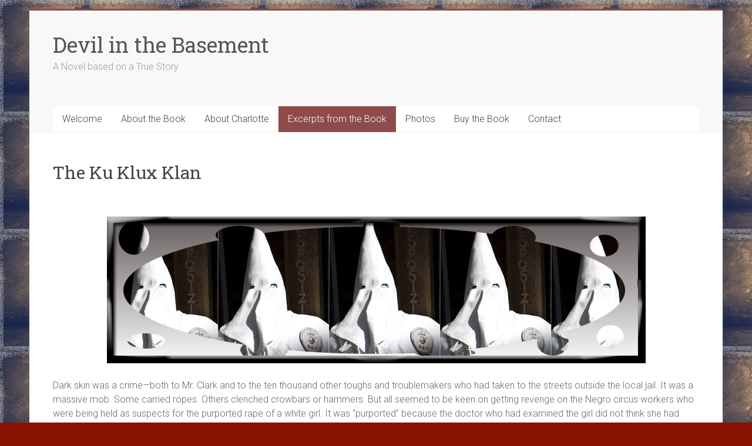

--- FILE ---
content_type: text/html; charset=UTF-8
request_url: http://devilinthebasement.com/excerpts-from-the-book/the-ku-klux-klan/
body_size: 10333
content:
<!DOCTYPE html>
<html lang="en-US">
<head>
<meta charset="UTF-8" />
<meta name="viewport" content="width=device-width, initial-scale=1">
<link rel="profile" href="https://gmpg.org/xfn/11" />
<meta name='robots' content='index, follow, max-image-preview:large, max-snippet:-1, max-video-preview:-1' />

	<!-- This site is optimized with the Yoast SEO plugin v26.6 - https://yoast.com/wordpress/plugins/seo/ -->
	<title>The Ku Klux Klan - Devil in the Basement</title>
	<link rel="canonical" href="http://devilinthebasement.com/excerpts-from-the-book/the-ku-klux-klan/" />
	<meta property="og:locale" content="en_US" />
	<meta property="og:type" content="article" />
	<meta property="og:title" content="The Ku Klux Klan - Devil in the Basement" />
	<meta property="og:description" content="&nbsp; Dark skin was a crime—both to Mr. Clark and to the ten thousand other toughs and troublemakers who had taken to the streets outside the local jail. It was a massive mob. Some carried ropes. Others clenched crowbars or" />
	<meta property="og:url" content="http://devilinthebasement.com/excerpts-from-the-book/the-ku-klux-klan/" />
	<meta property="og:site_name" content="Devil in the Basement" />
	<meta property="article:modified_time" content="2017-09-12T17:33:50+00:00" />
	<meta property="og:image" content="http://devilinthebasement.com/wp-content/uploads/2017/09/devilklan2.jpg" />
	<meta name="twitter:card" content="summary_large_image" />
	<meta name="twitter:label1" content="Est. reading time" />
	<meta name="twitter:data1" content="3 minutes" />
	<script type="application/ld+json" class="yoast-schema-graph">{"@context":"https://schema.org","@graph":[{"@type":"WebPage","@id":"http://devilinthebasement.com/excerpts-from-the-book/the-ku-klux-klan/","url":"http://devilinthebasement.com/excerpts-from-the-book/the-ku-klux-klan/","name":"The Ku Klux Klan - Devil in the Basement","isPartOf":{"@id":"http://devilinthebasement.com/#website"},"primaryImageOfPage":{"@id":"http://devilinthebasement.com/excerpts-from-the-book/the-ku-klux-klan/#primaryimage"},"image":{"@id":"http://devilinthebasement.com/excerpts-from-the-book/the-ku-klux-klan/#primaryimage"},"thumbnailUrl":"http://devilinthebasement.com/wp-content/uploads/2017/09/devilklan2.jpg","datePublished":"2017-09-11T17:51:33+00:00","dateModified":"2017-09-12T17:33:50+00:00","breadcrumb":{"@id":"http://devilinthebasement.com/excerpts-from-the-book/the-ku-klux-klan/#breadcrumb"},"inLanguage":"en-US","potentialAction":[{"@type":"ReadAction","target":["http://devilinthebasement.com/excerpts-from-the-book/the-ku-klux-klan/"]}]},{"@type":"ImageObject","inLanguage":"en-US","@id":"http://devilinthebasement.com/excerpts-from-the-book/the-ku-klux-klan/#primaryimage","url":"http://devilinthebasement.com/wp-content/uploads/2017/09/devilklan2.jpg","contentUrl":"http://devilinthebasement.com/wp-content/uploads/2017/09/devilklan2.jpg","width":917,"height":250,"caption":"Devil in the Basement - the KKK"},{"@type":"BreadcrumbList","@id":"http://devilinthebasement.com/excerpts-from-the-book/the-ku-klux-klan/#breadcrumb","itemListElement":[{"@type":"ListItem","position":1,"name":"Home","item":"http://devilinthebasement.com/"},{"@type":"ListItem","position":2,"name":"Excerpts from the Book","item":"http://devilinthebasement.com/excerpts-from-the-book/"},{"@type":"ListItem","position":3,"name":"The Ku Klux Klan"}]},{"@type":"WebSite","@id":"http://devilinthebasement.com/#website","url":"http://devilinthebasement.com/","name":"Devil in the Basement","description":"A Novel based on a True Story","publisher":{"@id":"http://devilinthebasement.com/#organization"},"potentialAction":[{"@type":"SearchAction","target":{"@type":"EntryPoint","urlTemplate":"http://devilinthebasement.com/?s={search_term_string}"},"query-input":{"@type":"PropertyValueSpecification","valueRequired":true,"valueName":"search_term_string"}}],"inLanguage":"en-US"},{"@type":"Organization","@id":"http://devilinthebasement.com/#organization","name":"Devil in the Basement","url":"http://devilinthebasement.com/","logo":{"@type":"ImageObject","inLanguage":"en-US","@id":"http://devilinthebasement.com/#/schema/logo/image/","url":"http://devilinthebasement.com/wp-content/uploads/2017/09/cropped-devilinthebasement-1.jpg","contentUrl":"http://devilinthebasement.com/wp-content/uploads/2017/09/cropped-devilinthebasement-1.jpg","width":200,"height":200,"caption":"Devil in the Basement"},"image":{"@id":"http://devilinthebasement.com/#/schema/logo/image/"}}]}</script>
	<!-- / Yoast SEO plugin. -->


<link rel='dns-prefetch' href='//fonts.googleapis.com' />
<link rel="alternate" type="application/rss+xml" title="Devil in the Basement &raquo; Feed" href="http://devilinthebasement.com/feed/" />
<link rel="alternate" type="application/rss+xml" title="Devil in the Basement &raquo; Comments Feed" href="http://devilinthebasement.com/comments/feed/" />
<link rel="alternate" title="oEmbed (JSON)" type="application/json+oembed" href="http://devilinthebasement.com/wp-json/oembed/1.0/embed?url=http%3A%2F%2Fdevilinthebasement.com%2Fexcerpts-from-the-book%2Fthe-ku-klux-klan%2F" />
<link rel="alternate" title="oEmbed (XML)" type="text/xml+oembed" href="http://devilinthebasement.com/wp-json/oembed/1.0/embed?url=http%3A%2F%2Fdevilinthebasement.com%2Fexcerpts-from-the-book%2Fthe-ku-klux-klan%2F&#038;format=xml" />
<style id='wp-img-auto-sizes-contain-inline-css' type='text/css'>
img:is([sizes=auto i],[sizes^="auto," i]){contain-intrinsic-size:3000px 1500px}
/*# sourceURL=wp-img-auto-sizes-contain-inline-css */
</style>
<style id='wp-emoji-styles-inline-css' type='text/css'>

	img.wp-smiley, img.emoji {
		display: inline !important;
		border: none !important;
		box-shadow: none !important;
		height: 1em !important;
		width: 1em !important;
		margin: 0 0.07em !important;
		vertical-align: -0.1em !important;
		background: none !important;
		padding: 0 !important;
	}
/*# sourceURL=wp-emoji-styles-inline-css */
</style>
<style id='wp-block-library-inline-css' type='text/css'>
:root{--wp-block-synced-color:#7a00df;--wp-block-synced-color--rgb:122,0,223;--wp-bound-block-color:var(--wp-block-synced-color);--wp-editor-canvas-background:#ddd;--wp-admin-theme-color:#007cba;--wp-admin-theme-color--rgb:0,124,186;--wp-admin-theme-color-darker-10:#006ba1;--wp-admin-theme-color-darker-10--rgb:0,107,160.5;--wp-admin-theme-color-darker-20:#005a87;--wp-admin-theme-color-darker-20--rgb:0,90,135;--wp-admin-border-width-focus:2px}@media (min-resolution:192dpi){:root{--wp-admin-border-width-focus:1.5px}}.wp-element-button{cursor:pointer}:root .has-very-light-gray-background-color{background-color:#eee}:root .has-very-dark-gray-background-color{background-color:#313131}:root .has-very-light-gray-color{color:#eee}:root .has-very-dark-gray-color{color:#313131}:root .has-vivid-green-cyan-to-vivid-cyan-blue-gradient-background{background:linear-gradient(135deg,#00d084,#0693e3)}:root .has-purple-crush-gradient-background{background:linear-gradient(135deg,#34e2e4,#4721fb 50%,#ab1dfe)}:root .has-hazy-dawn-gradient-background{background:linear-gradient(135deg,#faaca8,#dad0ec)}:root .has-subdued-olive-gradient-background{background:linear-gradient(135deg,#fafae1,#67a671)}:root .has-atomic-cream-gradient-background{background:linear-gradient(135deg,#fdd79a,#004a59)}:root .has-nightshade-gradient-background{background:linear-gradient(135deg,#330968,#31cdcf)}:root .has-midnight-gradient-background{background:linear-gradient(135deg,#020381,#2874fc)}:root{--wp--preset--font-size--normal:16px;--wp--preset--font-size--huge:42px}.has-regular-font-size{font-size:1em}.has-larger-font-size{font-size:2.625em}.has-normal-font-size{font-size:var(--wp--preset--font-size--normal)}.has-huge-font-size{font-size:var(--wp--preset--font-size--huge)}.has-text-align-center{text-align:center}.has-text-align-left{text-align:left}.has-text-align-right{text-align:right}.has-fit-text{white-space:nowrap!important}#end-resizable-editor-section{display:none}.aligncenter{clear:both}.items-justified-left{justify-content:flex-start}.items-justified-center{justify-content:center}.items-justified-right{justify-content:flex-end}.items-justified-space-between{justify-content:space-between}.screen-reader-text{border:0;clip-path:inset(50%);height:1px;margin:-1px;overflow:hidden;padding:0;position:absolute;width:1px;word-wrap:normal!important}.screen-reader-text:focus{background-color:#ddd;clip-path:none;color:#444;display:block;font-size:1em;height:auto;left:5px;line-height:normal;padding:15px 23px 14px;text-decoration:none;top:5px;width:auto;z-index:100000}html :where(.has-border-color){border-style:solid}html :where([style*=border-top-color]){border-top-style:solid}html :where([style*=border-right-color]){border-right-style:solid}html :where([style*=border-bottom-color]){border-bottom-style:solid}html :where([style*=border-left-color]){border-left-style:solid}html :where([style*=border-width]){border-style:solid}html :where([style*=border-top-width]){border-top-style:solid}html :where([style*=border-right-width]){border-right-style:solid}html :where([style*=border-bottom-width]){border-bottom-style:solid}html :where([style*=border-left-width]){border-left-style:solid}html :where(img[class*=wp-image-]){height:auto;max-width:100%}:where(figure){margin:0 0 1em}html :where(.is-position-sticky){--wp-admin--admin-bar--position-offset:var(--wp-admin--admin-bar--height,0px)}@media screen and (max-width:600px){html :where(.is-position-sticky){--wp-admin--admin-bar--position-offset:0px}}

/*# sourceURL=wp-block-library-inline-css */
</style><style id='global-styles-inline-css' type='text/css'>
:root{--wp--preset--aspect-ratio--square: 1;--wp--preset--aspect-ratio--4-3: 4/3;--wp--preset--aspect-ratio--3-4: 3/4;--wp--preset--aspect-ratio--3-2: 3/2;--wp--preset--aspect-ratio--2-3: 2/3;--wp--preset--aspect-ratio--16-9: 16/9;--wp--preset--aspect-ratio--9-16: 9/16;--wp--preset--color--black: #000000;--wp--preset--color--cyan-bluish-gray: #abb8c3;--wp--preset--color--white: #ffffff;--wp--preset--color--pale-pink: #f78da7;--wp--preset--color--vivid-red: #cf2e2e;--wp--preset--color--luminous-vivid-orange: #ff6900;--wp--preset--color--luminous-vivid-amber: #fcb900;--wp--preset--color--light-green-cyan: #7bdcb5;--wp--preset--color--vivid-green-cyan: #00d084;--wp--preset--color--pale-cyan-blue: #8ed1fc;--wp--preset--color--vivid-cyan-blue: #0693e3;--wp--preset--color--vivid-purple: #9b51e0;--wp--preset--gradient--vivid-cyan-blue-to-vivid-purple: linear-gradient(135deg,rgb(6,147,227) 0%,rgb(155,81,224) 100%);--wp--preset--gradient--light-green-cyan-to-vivid-green-cyan: linear-gradient(135deg,rgb(122,220,180) 0%,rgb(0,208,130) 100%);--wp--preset--gradient--luminous-vivid-amber-to-luminous-vivid-orange: linear-gradient(135deg,rgb(252,185,0) 0%,rgb(255,105,0) 100%);--wp--preset--gradient--luminous-vivid-orange-to-vivid-red: linear-gradient(135deg,rgb(255,105,0) 0%,rgb(207,46,46) 100%);--wp--preset--gradient--very-light-gray-to-cyan-bluish-gray: linear-gradient(135deg,rgb(238,238,238) 0%,rgb(169,184,195) 100%);--wp--preset--gradient--cool-to-warm-spectrum: linear-gradient(135deg,rgb(74,234,220) 0%,rgb(151,120,209) 20%,rgb(207,42,186) 40%,rgb(238,44,130) 60%,rgb(251,105,98) 80%,rgb(254,248,76) 100%);--wp--preset--gradient--blush-light-purple: linear-gradient(135deg,rgb(255,206,236) 0%,rgb(152,150,240) 100%);--wp--preset--gradient--blush-bordeaux: linear-gradient(135deg,rgb(254,205,165) 0%,rgb(254,45,45) 50%,rgb(107,0,62) 100%);--wp--preset--gradient--luminous-dusk: linear-gradient(135deg,rgb(255,203,112) 0%,rgb(199,81,192) 50%,rgb(65,88,208) 100%);--wp--preset--gradient--pale-ocean: linear-gradient(135deg,rgb(255,245,203) 0%,rgb(182,227,212) 50%,rgb(51,167,181) 100%);--wp--preset--gradient--electric-grass: linear-gradient(135deg,rgb(202,248,128) 0%,rgb(113,206,126) 100%);--wp--preset--gradient--midnight: linear-gradient(135deg,rgb(2,3,129) 0%,rgb(40,116,252) 100%);--wp--preset--font-size--small: 13px;--wp--preset--font-size--medium: 20px;--wp--preset--font-size--large: 36px;--wp--preset--font-size--x-large: 42px;--wp--preset--spacing--20: 0.44rem;--wp--preset--spacing--30: 0.67rem;--wp--preset--spacing--40: 1rem;--wp--preset--spacing--50: 1.5rem;--wp--preset--spacing--60: 2.25rem;--wp--preset--spacing--70: 3.38rem;--wp--preset--spacing--80: 5.06rem;--wp--preset--shadow--natural: 6px 6px 9px rgba(0, 0, 0, 0.2);--wp--preset--shadow--deep: 12px 12px 50px rgba(0, 0, 0, 0.4);--wp--preset--shadow--sharp: 6px 6px 0px rgba(0, 0, 0, 0.2);--wp--preset--shadow--outlined: 6px 6px 0px -3px rgb(255, 255, 255), 6px 6px rgb(0, 0, 0);--wp--preset--shadow--crisp: 6px 6px 0px rgb(0, 0, 0);}:where(.is-layout-flex){gap: 0.5em;}:where(.is-layout-grid){gap: 0.5em;}body .is-layout-flex{display: flex;}.is-layout-flex{flex-wrap: wrap;align-items: center;}.is-layout-flex > :is(*, div){margin: 0;}body .is-layout-grid{display: grid;}.is-layout-grid > :is(*, div){margin: 0;}:where(.wp-block-columns.is-layout-flex){gap: 2em;}:where(.wp-block-columns.is-layout-grid){gap: 2em;}:where(.wp-block-post-template.is-layout-flex){gap: 1.25em;}:where(.wp-block-post-template.is-layout-grid){gap: 1.25em;}.has-black-color{color: var(--wp--preset--color--black) !important;}.has-cyan-bluish-gray-color{color: var(--wp--preset--color--cyan-bluish-gray) !important;}.has-white-color{color: var(--wp--preset--color--white) !important;}.has-pale-pink-color{color: var(--wp--preset--color--pale-pink) !important;}.has-vivid-red-color{color: var(--wp--preset--color--vivid-red) !important;}.has-luminous-vivid-orange-color{color: var(--wp--preset--color--luminous-vivid-orange) !important;}.has-luminous-vivid-amber-color{color: var(--wp--preset--color--luminous-vivid-amber) !important;}.has-light-green-cyan-color{color: var(--wp--preset--color--light-green-cyan) !important;}.has-vivid-green-cyan-color{color: var(--wp--preset--color--vivid-green-cyan) !important;}.has-pale-cyan-blue-color{color: var(--wp--preset--color--pale-cyan-blue) !important;}.has-vivid-cyan-blue-color{color: var(--wp--preset--color--vivid-cyan-blue) !important;}.has-vivid-purple-color{color: var(--wp--preset--color--vivid-purple) !important;}.has-black-background-color{background-color: var(--wp--preset--color--black) !important;}.has-cyan-bluish-gray-background-color{background-color: var(--wp--preset--color--cyan-bluish-gray) !important;}.has-white-background-color{background-color: var(--wp--preset--color--white) !important;}.has-pale-pink-background-color{background-color: var(--wp--preset--color--pale-pink) !important;}.has-vivid-red-background-color{background-color: var(--wp--preset--color--vivid-red) !important;}.has-luminous-vivid-orange-background-color{background-color: var(--wp--preset--color--luminous-vivid-orange) !important;}.has-luminous-vivid-amber-background-color{background-color: var(--wp--preset--color--luminous-vivid-amber) !important;}.has-light-green-cyan-background-color{background-color: var(--wp--preset--color--light-green-cyan) !important;}.has-vivid-green-cyan-background-color{background-color: var(--wp--preset--color--vivid-green-cyan) !important;}.has-pale-cyan-blue-background-color{background-color: var(--wp--preset--color--pale-cyan-blue) !important;}.has-vivid-cyan-blue-background-color{background-color: var(--wp--preset--color--vivid-cyan-blue) !important;}.has-vivid-purple-background-color{background-color: var(--wp--preset--color--vivid-purple) !important;}.has-black-border-color{border-color: var(--wp--preset--color--black) !important;}.has-cyan-bluish-gray-border-color{border-color: var(--wp--preset--color--cyan-bluish-gray) !important;}.has-white-border-color{border-color: var(--wp--preset--color--white) !important;}.has-pale-pink-border-color{border-color: var(--wp--preset--color--pale-pink) !important;}.has-vivid-red-border-color{border-color: var(--wp--preset--color--vivid-red) !important;}.has-luminous-vivid-orange-border-color{border-color: var(--wp--preset--color--luminous-vivid-orange) !important;}.has-luminous-vivid-amber-border-color{border-color: var(--wp--preset--color--luminous-vivid-amber) !important;}.has-light-green-cyan-border-color{border-color: var(--wp--preset--color--light-green-cyan) !important;}.has-vivid-green-cyan-border-color{border-color: var(--wp--preset--color--vivid-green-cyan) !important;}.has-pale-cyan-blue-border-color{border-color: var(--wp--preset--color--pale-cyan-blue) !important;}.has-vivid-cyan-blue-border-color{border-color: var(--wp--preset--color--vivid-cyan-blue) !important;}.has-vivid-purple-border-color{border-color: var(--wp--preset--color--vivid-purple) !important;}.has-vivid-cyan-blue-to-vivid-purple-gradient-background{background: var(--wp--preset--gradient--vivid-cyan-blue-to-vivid-purple) !important;}.has-light-green-cyan-to-vivid-green-cyan-gradient-background{background: var(--wp--preset--gradient--light-green-cyan-to-vivid-green-cyan) !important;}.has-luminous-vivid-amber-to-luminous-vivid-orange-gradient-background{background: var(--wp--preset--gradient--luminous-vivid-amber-to-luminous-vivid-orange) !important;}.has-luminous-vivid-orange-to-vivid-red-gradient-background{background: var(--wp--preset--gradient--luminous-vivid-orange-to-vivid-red) !important;}.has-very-light-gray-to-cyan-bluish-gray-gradient-background{background: var(--wp--preset--gradient--very-light-gray-to-cyan-bluish-gray) !important;}.has-cool-to-warm-spectrum-gradient-background{background: var(--wp--preset--gradient--cool-to-warm-spectrum) !important;}.has-blush-light-purple-gradient-background{background: var(--wp--preset--gradient--blush-light-purple) !important;}.has-blush-bordeaux-gradient-background{background: var(--wp--preset--gradient--blush-bordeaux) !important;}.has-luminous-dusk-gradient-background{background: var(--wp--preset--gradient--luminous-dusk) !important;}.has-pale-ocean-gradient-background{background: var(--wp--preset--gradient--pale-ocean) !important;}.has-electric-grass-gradient-background{background: var(--wp--preset--gradient--electric-grass) !important;}.has-midnight-gradient-background{background: var(--wp--preset--gradient--midnight) !important;}.has-small-font-size{font-size: var(--wp--preset--font-size--small) !important;}.has-medium-font-size{font-size: var(--wp--preset--font-size--medium) !important;}.has-large-font-size{font-size: var(--wp--preset--font-size--large) !important;}.has-x-large-font-size{font-size: var(--wp--preset--font-size--x-large) !important;}
/*# sourceURL=global-styles-inline-css */
</style>

<style id='classic-theme-styles-inline-css' type='text/css'>
/*! This file is auto-generated */
.wp-block-button__link{color:#fff;background-color:#32373c;border-radius:9999px;box-shadow:none;text-decoration:none;padding:calc(.667em + 2px) calc(1.333em + 2px);font-size:1.125em}.wp-block-file__button{background:#32373c;color:#fff;text-decoration:none}
/*# sourceURL=/wp-includes/css/classic-themes.min.css */
</style>
<link rel='stylesheet' id='accelerate_style-css' href='http://devilinthebasement.com/wp-content/themes/accelerate/style.css?ver=6.9' type='text/css' media='all' />
<link rel='stylesheet' id='accelerate_googlefonts-css' href='//fonts.googleapis.com/css?family=Roboto%3A400%2C300%2C100%7CRoboto+Slab%3A700%2C400&#038;display=swap&#038;ver=6.9' type='text/css' media='all' />
<link rel='stylesheet' id='font-awesome-4-css' href='http://devilinthebasement.com/wp-content/themes/accelerate/fontawesome/css/v4-shims.min.css?ver=4.7.0' type='text/css' media='all' />
<link rel='stylesheet' id='font-awesome-all-css' href='http://devilinthebasement.com/wp-content/themes/accelerate/fontawesome/css/all.min.css?ver=6.7.2' type='text/css' media='all' />
<link rel='stylesheet' id='font-awesome-solid-css' href='http://devilinthebasement.com/wp-content/themes/accelerate/fontawesome/css/solid.min.css?ver=6.7.2' type='text/css' media='all' />
<link rel='stylesheet' id='font-awesome-regular-css' href='http://devilinthebasement.com/wp-content/themes/accelerate/fontawesome/css/regular.min.css?ver=6.7.2' type='text/css' media='all' />
<link rel='stylesheet' id='font-awesome-brands-css' href='http://devilinthebasement.com/wp-content/themes/accelerate/fontawesome/css/brands.min.css?ver=6.7.2' type='text/css' media='all' />
<script type="text/javascript" src="http://devilinthebasement.com/wp-includes/js/jquery/jquery.min.js?ver=3.7.1" id="jquery-core-js"></script>
<script type="text/javascript" src="http://devilinthebasement.com/wp-includes/js/jquery/jquery-migrate.min.js?ver=3.4.1" id="jquery-migrate-js"></script>
<script type="text/javascript" src="http://devilinthebasement.com/wp-content/themes/accelerate/js/accelerate-custom.js?ver=6.9" id="accelerate-custom-js"></script>
<link rel="https://api.w.org/" href="http://devilinthebasement.com/wp-json/" /><link rel="alternate" title="JSON" type="application/json" href="http://devilinthebasement.com/wp-json/wp/v2/pages/61" /><link rel="EditURI" type="application/rsd+xml" title="RSD" href="http://devilinthebasement.com/xmlrpc.php?rsd" />
<meta name="generator" content="WordPress 6.9" />
<link rel='shortlink' href='http://devilinthebasement.com/?p=61' />
<style type="text/css">.recentcomments a{display:inline !important;padding:0 !important;margin:0 !important;}</style><style type="text/css" id="custom-background-css">
body.custom-background { background-color: #871200; background-image: url("http://devilinthebasement.com/wp-content/uploads/2017/09/noose.jpg"); background-position: left top; background-size: auto; background-repeat: repeat; background-attachment: scroll; }
</style>
	<link rel="icon" href="http://devilinthebasement.com/wp-content/uploads/2017/09/cropped-devilinthebasement-32x32.jpg" sizes="32x32" />
<link rel="icon" href="http://devilinthebasement.com/wp-content/uploads/2017/09/cropped-devilinthebasement-192x192.jpg" sizes="192x192" />
<link rel="apple-touch-icon" href="http://devilinthebasement.com/wp-content/uploads/2017/09/cropped-devilinthebasement-180x180.jpg" />
<meta name="msapplication-TileImage" content="http://devilinthebasement.com/wp-content/uploads/2017/09/cropped-devilinthebasement-270x270.jpg" />
		<style type="text/css"> .accelerate-button,blockquote,button,input[type=button],input[type=reset],input[type=submit]{background-color:#8e4b4b}a{color:#8e4b4b}#page{border-top:3px solid #8e4b4b}#site-title a:hover{color:#8e4b4b}#search-form span,.main-navigation a:hover,.main-navigation ul li ul li a:hover,.main-navigation ul li ul li:hover>a,.main-navigation ul li.current-menu-ancestor a,.main-navigation ul li.current-menu-item a,.main-navigation ul li.current-menu-item ul li a:hover,.main-navigation ul li.current_page_ancestor a,.main-navigation ul li.current_page_item a,.main-navigation ul li:hover>a,.main-small-navigation li:hover > a{background-color:#8e4b4b}.site-header .menu-toggle:before{color:#8e4b4b}.main-small-navigation li:hover{background-color:#8e4b4b}.main-small-navigation ul>.current-menu-item,.main-small-navigation ul>.current_page_item{background:#8e4b4b}.footer-menu a:hover,.footer-menu ul li.current-menu-ancestor a,.footer-menu ul li.current-menu-item a,.footer-menu ul li.current_page_ancestor a,.footer-menu ul li.current_page_item a,.footer-menu ul li:hover>a{color:#8e4b4b}#featured-slider .slider-read-more-button,.slider-title-head .entry-title a{background-color:#8e4b4b}a.slide-prev,a.slide-next,.slider-title-head .entry-title a{background-color:#8e4b4b}#controllers a.active,#controllers a:hover{background-color:#8e4b4b;color:#8e4b4b}.format-link .entry-content a{background-color:#8e4b4b}#secondary .widget_featured_single_post h3.widget-title a:hover,.widget_image_service_block .entry-title a:hover{color:#8e4b4b}.pagination span{background-color:#8e4b4b}.pagination a span:hover{color:#8e4b4b;border-color:#8e4b4b}#content .comments-area a.comment-edit-link:hover,#content .comments-area a.comment-permalink:hover,#content .comments-area article header cite a:hover,.comments-area .comment-author-link a:hover{color:#8e4b4b}.comments-area .comment-author-link span{background-color:#8e4b4b}#wp-calendar #today,.comment .comment-reply-link:hover,.nav-next a,.nav-previous a{color:#8e4b4b}.widget-title span{border-bottom:2px solid #8e4b4b}#secondary h3 span:before,.footer-widgets-area h3 span:before{color:#8e4b4b}#secondary .accelerate_tagcloud_widget a:hover,.footer-widgets-area .accelerate_tagcloud_widget a:hover{background-color:#8e4b4b}.footer-widgets-area a:hover{color:#8e4b4b}.footer-socket-wrapper{border-top:3px solid #8e4b4b}.footer-socket-wrapper .copyright a:hover{color:#8e4b4b}a#scroll-up{background-color:#8e4b4b}.entry-meta .byline i,.entry-meta .cat-links i,.entry-meta a,.post .entry-title a:hover{color:#8e4b4b}.entry-meta .post-format i{background-color:#8e4b4b}.entry-meta .comments-link a:hover,.entry-meta .edit-link a:hover,.entry-meta .posted-on a:hover,.main-navigation li.menu-item-has-children:hover,.entry-meta .tag-links a:hover{color:#8e4b4b}.more-link span,.read-more{background-color:#8e4b4b}.woocommerce #respond input#submit, .woocommerce a.button, .woocommerce button.button, .woocommerce input.button, .woocommerce #respond input#submit.alt, .woocommerce a.button.alt, .woocommerce button.button.alt, .woocommerce input.button.alt,.woocommerce span.onsale {background-color: #8e4b4b;}.woocommerce ul.products li.product .price .amount,.entry-summary .price .amount,.woocommerce .woocommerce-message::before{color: #8e4b4b;},.woocommerce .woocommerce-message { border-top-color: #8e4b4b;}</style>
		</head>

<body class="wp-singular page-template-default page page-id-61 page-child parent-pageid-59 custom-background wp-custom-logo wp-embed-responsive wp-theme-accelerate no-sidebar-full-width better-responsive-menu boxed">


<div id="page" class="hfeed site">
	<a class="skip-link screen-reader-text" href="#main">Skip to content</a>

		<header id="masthead" class="site-header clearfix">

		<div id="header-text-nav-container" class="clearfix">

			
			<div class="inner-wrap">

				<div id="header-text-nav-wrap" class="clearfix">
					<div id="header-left-section">
												<div id="header-text" class="">
														<h3 id="site-title">
									<a href="http://devilinthebasement.com/" title="Devil in the Basement" rel="home">Devil in the Basement</a>
								</h3>
															<p id="site-description">A Novel based on a True Story</p>
													</div><!-- #header-text -->
					</div><!-- #header-left-section -->
					<div id="header-right-section">
									    	</div><!-- #header-right-section -->

			   </div><!-- #header-text-nav-wrap -->

			</div><!-- .inner-wrap -->

			
			<nav id="site-navigation" class="main-navigation inner-wrap clearfix" role="navigation">
				<h3 class="menu-toggle">Menu</h3>
				<div class="menu"><ul><li class="page_item page-item-103"><a href="http://devilinthebasement.com/">Welcome</a></li><li class="page_item page-item-49"><a href="http://devilinthebasement.com/about/">About the Book</a></li><li class="page_item page-item-51 page_item_has_children"><a href="http://devilinthebasement.com/about-charlotte/">About Charlotte</a><ul class='children'><li class="page_item page-item-54"><a href="http://devilinthebasement.com/about-charlotte/news-events/">News &#038; Events</a></li></ul></li><li class="page_item page-item-59 page_item_has_children current_page_ancestor current_page_parent"><a href="http://devilinthebasement.com/excerpts-from-the-book/">Excerpts from the Book</a><ul class='children'><li class="page_item page-item-61 current_page_item"><a href="http://devilinthebasement.com/excerpts-from-the-book/the-ku-klux-klan/" aria-current="page">The Ku Klux Klan</a></li><li class="page_item page-item-63"><a href="http://devilinthebasement.com/excerpts-from-the-book/the-asylum-for-the-insane/">The Asylum for the Insane</a></li><li class="page_item page-item-65"><a href="http://devilinthebasement.com/excerpts-from-the-book/the-coal-mine/">The Coal Mine</a></li><li class="page_item page-item-67"><a href="http://devilinthebasement.com/excerpts-from-the-book/hangman-forest/">Hangman Forest</a></li><li class="page_item page-item-70"><a href="http://devilinthebasement.com/excerpts-from-the-book/sex-in-the-ford/">Sex in the Ford</a></li><li class="page_item page-item-75"><a href="http://devilinthebasement.com/excerpts-from-the-book/the-devil-in-the-basement/">The Devil in the Basement</a></li></ul></li><li class="page_item page-item-87 page_item_has_children"><a href="http://devilinthebasement.com/photos/">Photos</a><ul class='children'><li class="page_item page-item-89"><a href="http://devilinthebasement.com/photos/photos-one/">Photos One</a></li><li class="page_item page-item-91"><a href="http://devilinthebasement.com/photos/photos-two/">Photos Two</a></li><li class="page_item page-item-93"><a href="http://devilinthebasement.com/photos/photos-three/">Photos Three</a></li><li class="page_item page-item-332"><a href="http://devilinthebasement.com/photos/photos-four/">Photos Four</a></li><li class="page_item page-item-334"><a href="http://devilinthebasement.com/photos/photos-five/">Photos Five</a></li><li class="page_item page-item-390"><a href="http://devilinthebasement.com/photos/photos-six/">Photos Six</a></li><li class="page_item page-item-451"><a href="http://devilinthebasement.com/photos/large-photos-of-effigy-and-steps/">Large Photos Of Effigy and Steps</a></li></ul></li><li class="page_item page-item-95"><a href="http://devilinthebasement.com/buy-the-book/">Buy the Book</a></li><li class="page_item page-item-97"><a href="http://devilinthebasement.com/contact/">Contact</a></li></ul></div>			</nav>
		</div><!-- #header-text-nav-container -->

		
		
	</header>
			<div id="main" class="clearfix">
		<div class="inner-wrap clearfix">


	<div id="primary">
		<div id="content" class="clearfix">
			
				
<article id="post-61" class="post-61 page type-page status-publish hentry">
	
	<header class="entry-header">
		<h1 class="entry-title">The Ku Klux Klan</h1>	</header>

	<div class="entry-content clearfix">
		<p>&nbsp;</p>
<p><img fetchpriority="high" decoding="async" class="aligncenter wp-image-147 size-full" src="http://devilinthebasement.com/wp-content/uploads/2017/09/devilklan2.jpg" alt="Devil in the Basement - the KKK" width="917" height="250" srcset="http://devilinthebasement.com/wp-content/uploads/2017/09/devilklan2.jpg 917w, http://devilinthebasement.com/wp-content/uploads/2017/09/devilklan2-300x82.jpg 300w, http://devilinthebasement.com/wp-content/uploads/2017/09/devilklan2-768x209.jpg 768w" sizes="(max-width: 917px) 100vw, 917px" /></p>
<p>Dark skin was a crime—both to Mr. Clark and to the ten thousand other toughs and troublemakers who had taken to the streets outside the local jail. It was a massive mob. Some carried ropes. Others clenched crowbars or hammers. But all seemed to be keen on getting revenge on the Negro circus workers who were being held as suspects for the purported rape of a white girl. It was “purported” because the doctor who had examined the girl did not think she had been ravished. Plus, other folks suspected she was a liar.</p>
<p>The vigilantes wore no masks, but for all practical purposes, they were invisible due to their impressive number. They equaled a full one-third of the local population. The on-duty cops hoped to arrest some of the instigators and plunderers, but saw only a sheet of nondescript white faces stark against the backdrop of the Minnesota sky.</p>
<p><img decoding="async" class="size-full wp-image-30 alignleft" src="http://devilinthebasement.com/wp-content/uploads/2017/09/noose.jpg" alt="Devil in the Basement by Charlotte Laws" width="300" height="200" />Mr. Clark joined five other rabble-rousers in the back of a green Ford pickup truck. The group rode down Superior Street and through the business district, riling up the crowd.</p>
<p>“Let’s hang the black niggers,” Mr. Clark yelled to passers-by. “Join the necktie party.”</p>
<p>Folks in the street flashed smiles or raised their fists in a show of support. An elderly fellow in Mr. Clark’s truck had a pistol from the army surplus, while a younger man placed a noose around his own neck and pretended to be choking in a display of theatrics.</p>
<p>Around ten p.m., bricks were hurled through the police station’s windows. Sledgehammers destroyed the front door, and water from a fire hose gushed into the building, creating ankle-deep pools. Dozens of agitators stormed into the prisoner holding area to find the coloreds in their cells. Mr. Clark did his part by sawing at the twisted steel bars while teams of others used railway iron rams to pound at the enclosures. There were sounds of banging, chiseling, hooting, and cursing mixed in with the whimpering and pleading by the colored boys. It was a regular cacophony. The police were dreadfully undermanned and beside themselves with distress. They knew they could not fend off the irate crowd or get outside assistance (such as from the state militia) in time to save the Negroes’ lives.</p>
<p>An hour later, angry white men gained access to the scared black prisoners. Two Negroes were dragged out to a lamppost at the corner of Second Avenue East and First Street, where they were taunted by the turbulent crowd. They were socked and kneed. Their jackets and shirts were ripped from their bodies and nooses were placed around their necks.</p>
<p>“The less you kick, the less you’ll hurt,” Mr. Clark hollered at one of them.</p>
<p>“Lynch him!” Another man bellowed. “To hell with the law!”</p>
<p>The first Negro was strung up and killed. Then, the second was raised up the pole. He went into dying convulsions to plaudits from the crowd. Mr. Clark and a few other men went back into police headquarters for a third Negro, who was then toted out to the same lamppost. A rope was placed around his neck and his body was lifted into the air. The man squirmed and twitched. Then he was still.</p>
<p><img decoding="async" class="size-full wp-image-25 aligncenter" src="http://devilinthebasement.com/wp-content/uploads/2017/09/fairmontmarch.jpg" alt="Devil in the Basement by Charlotte Laws" width="917" height="250" srcset="http://devilinthebasement.com/wp-content/uploads/2017/09/fairmontmarch.jpg 917w, http://devilinthebasement.com/wp-content/uploads/2017/09/fairmontmarch-300x82.jpg 300w, http://devilinthebasement.com/wp-content/uploads/2017/09/fairmontmarch-768x209.jpg 768w" sizes="(max-width: 917px) 100vw, 917px" /></p>
<p>&nbsp;</p>
			</div>

	</article>

				
			
		</div><!-- #content -->
	</div><!-- #primary -->




		</div><!-- .inner-wrap -->
	</div><!-- #main -->	
			<footer id="colophon" class="clearfix">	
				
			<div class="footer-socket-wrapper clearfix">
				<div class="inner-wrap">
					<div class="footer-socket-area">
						<div class="copyright">Copyright &copy; 2026 <a href="http://devilinthebasement.com/" title="Devil in the Basement" ><span>Devil in the Basement</span></a>. All rights reserved.<br>Theme: <a href="https://themegrill.com/themes/accelerate" target="_blank" title="Accelerate" rel="nofollow"><span>Accelerate</span></a> by ThemeGrill. Powered by <a href="https://wordpress.org" target="_blank" title="WordPress" rel="nofollow"><span>WordPress</span></a>.</div>						<nav class="footer-menu" class="clearfix">
									    			</nav>
					</div>
				</div>
			</div>			
		</footer>
		<a href="#masthead" id="scroll-up"><i class="fa fa-long-arrow-up"></i></a>	
	</div><!-- #page -->
	<script type="speculationrules">
{"prefetch":[{"source":"document","where":{"and":[{"href_matches":"/*"},{"not":{"href_matches":["/wp-*.php","/wp-admin/*","/wp-content/uploads/*","/wp-content/*","/wp-content/plugins/*","/wp-content/themes/accelerate/*","/*\\?(.+)"]}},{"not":{"selector_matches":"a[rel~=\"nofollow\"]"}},{"not":{"selector_matches":".no-prefetch, .no-prefetch a"}}]},"eagerness":"conservative"}]}
</script>
<script type="text/javascript" src="http://devilinthebasement.com/wp-content/themes/accelerate/js/navigation.js?ver=6.9" id="accelerate-navigation-js"></script>
<script type="text/javascript" src="http://devilinthebasement.com/wp-content/themes/accelerate/js/skip-link-focus-fix.js?ver=6.9" id="accelerate-skip-link-focus-fix-js"></script>
<script id="wp-emoji-settings" type="application/json">
{"baseUrl":"https://s.w.org/images/core/emoji/17.0.2/72x72/","ext":".png","svgUrl":"https://s.w.org/images/core/emoji/17.0.2/svg/","svgExt":".svg","source":{"concatemoji":"http://devilinthebasement.com/wp-includes/js/wp-emoji-release.min.js?ver=6.9"}}
</script>
<script type="module">
/* <![CDATA[ */
/*! This file is auto-generated */
const a=JSON.parse(document.getElementById("wp-emoji-settings").textContent),o=(window._wpemojiSettings=a,"wpEmojiSettingsSupports"),s=["flag","emoji"];function i(e){try{var t={supportTests:e,timestamp:(new Date).valueOf()};sessionStorage.setItem(o,JSON.stringify(t))}catch(e){}}function c(e,t,n){e.clearRect(0,0,e.canvas.width,e.canvas.height),e.fillText(t,0,0);t=new Uint32Array(e.getImageData(0,0,e.canvas.width,e.canvas.height).data);e.clearRect(0,0,e.canvas.width,e.canvas.height),e.fillText(n,0,0);const a=new Uint32Array(e.getImageData(0,0,e.canvas.width,e.canvas.height).data);return t.every((e,t)=>e===a[t])}function p(e,t){e.clearRect(0,0,e.canvas.width,e.canvas.height),e.fillText(t,0,0);var n=e.getImageData(16,16,1,1);for(let e=0;e<n.data.length;e++)if(0!==n.data[e])return!1;return!0}function u(e,t,n,a){switch(t){case"flag":return n(e,"\ud83c\udff3\ufe0f\u200d\u26a7\ufe0f","\ud83c\udff3\ufe0f\u200b\u26a7\ufe0f")?!1:!n(e,"\ud83c\udde8\ud83c\uddf6","\ud83c\udde8\u200b\ud83c\uddf6")&&!n(e,"\ud83c\udff4\udb40\udc67\udb40\udc62\udb40\udc65\udb40\udc6e\udb40\udc67\udb40\udc7f","\ud83c\udff4\u200b\udb40\udc67\u200b\udb40\udc62\u200b\udb40\udc65\u200b\udb40\udc6e\u200b\udb40\udc67\u200b\udb40\udc7f");case"emoji":return!a(e,"\ud83e\u1fac8")}return!1}function f(e,t,n,a){let r;const o=(r="undefined"!=typeof WorkerGlobalScope&&self instanceof WorkerGlobalScope?new OffscreenCanvas(300,150):document.createElement("canvas")).getContext("2d",{willReadFrequently:!0}),s=(o.textBaseline="top",o.font="600 32px Arial",{});return e.forEach(e=>{s[e]=t(o,e,n,a)}),s}function r(e){var t=document.createElement("script");t.src=e,t.defer=!0,document.head.appendChild(t)}a.supports={everything:!0,everythingExceptFlag:!0},new Promise(t=>{let n=function(){try{var e=JSON.parse(sessionStorage.getItem(o));if("object"==typeof e&&"number"==typeof e.timestamp&&(new Date).valueOf()<e.timestamp+604800&&"object"==typeof e.supportTests)return e.supportTests}catch(e){}return null}();if(!n){if("undefined"!=typeof Worker&&"undefined"!=typeof OffscreenCanvas&&"undefined"!=typeof URL&&URL.createObjectURL&&"undefined"!=typeof Blob)try{var e="postMessage("+f.toString()+"("+[JSON.stringify(s),u.toString(),c.toString(),p.toString()].join(",")+"));",a=new Blob([e],{type:"text/javascript"});const r=new Worker(URL.createObjectURL(a),{name:"wpTestEmojiSupports"});return void(r.onmessage=e=>{i(n=e.data),r.terminate(),t(n)})}catch(e){}i(n=f(s,u,c,p))}t(n)}).then(e=>{for(const n in e)a.supports[n]=e[n],a.supports.everything=a.supports.everything&&a.supports[n],"flag"!==n&&(a.supports.everythingExceptFlag=a.supports.everythingExceptFlag&&a.supports[n]);var t;a.supports.everythingExceptFlag=a.supports.everythingExceptFlag&&!a.supports.flag,a.supports.everything||((t=a.source||{}).concatemoji?r(t.concatemoji):t.wpemoji&&t.twemoji&&(r(t.twemoji),r(t.wpemoji)))});
//# sourceURL=http://devilinthebasement.com/wp-includes/js/wp-emoji-loader.min.js
/* ]]> */
</script>
</body>
</html>